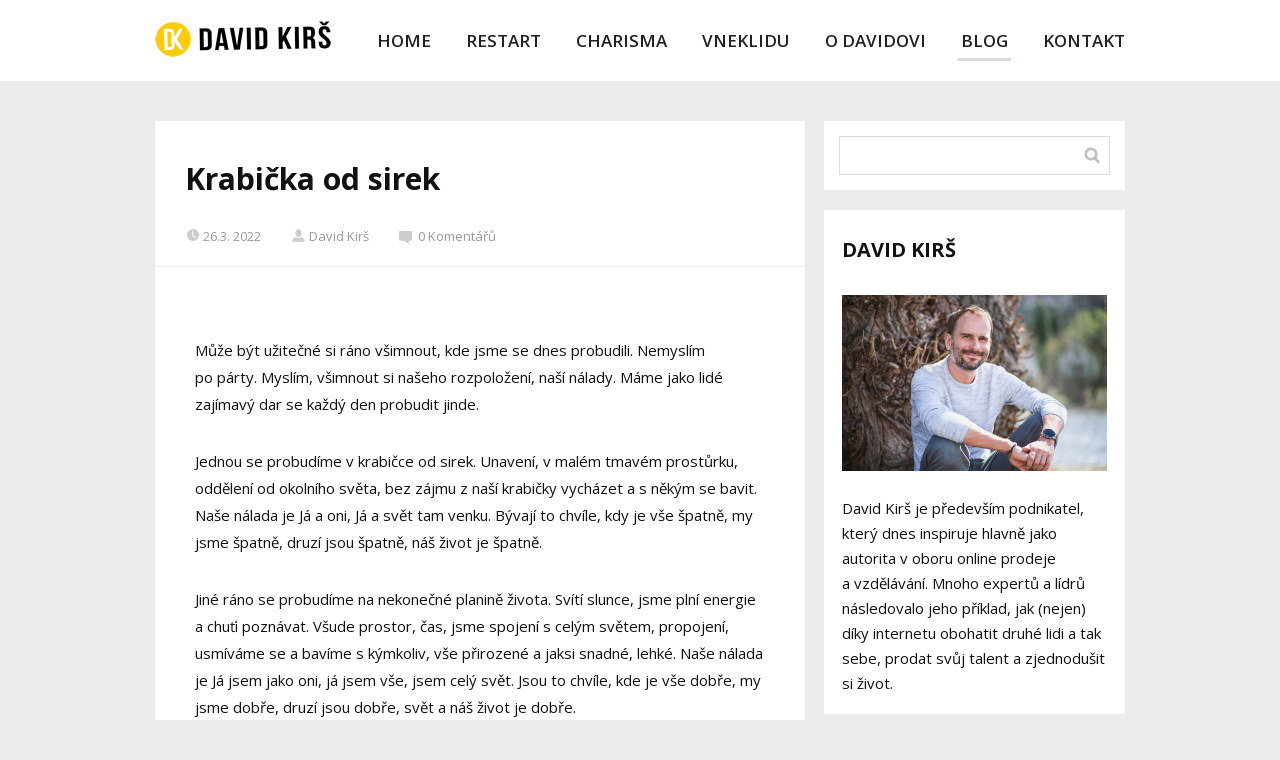

--- FILE ---
content_type: text/html; charset=UTF-8
request_url: https://davidkirs.cz/krabicka-od-sirek/
body_size: 19304
content:
<!DOCTYPE html>
<html lang="cs">
	<head>
		<meta charset="UTF-8"/>
		<meta http-equiv="X-UA-Compatible" content="IE=edge"/>
		<meta name="viewport" content="width=device-width, initial-scale=1">
		<title>Krabička od sirek | David Kirš</title>

		<meta name='robots' content='max-image-preview:large' />
<link rel="alternate" type="application/rss+xml" title="David Kirš &raquo; RSS komentářů pro Krabička od sirek" href="https://davidkirs.cz/krabicka-od-sirek/feed/" />
<style id='wp-emoji-styles-inline-css' type='text/css'>

	img.wp-smiley, img.emoji {
		display: inline !important;
		border: none !important;
		box-shadow: none !important;
		height: 1em !important;
		width: 1em !important;
		margin: 0 0.07em !important;
		vertical-align: -0.1em !important;
		background: none !important;
		padding: 0 !important;
	}
/*# sourceURL=wp-emoji-styles-inline-css */
</style>
<style id='wp-block-library-inline-css' type='text/css'>
:root{--wp-block-synced-color:#7a00df;--wp-block-synced-color--rgb:122,0,223;--wp-bound-block-color:var(--wp-block-synced-color);--wp-editor-canvas-background:#ddd;--wp-admin-theme-color:#007cba;--wp-admin-theme-color--rgb:0,124,186;--wp-admin-theme-color-darker-10:#006ba1;--wp-admin-theme-color-darker-10--rgb:0,107,160.5;--wp-admin-theme-color-darker-20:#005a87;--wp-admin-theme-color-darker-20--rgb:0,90,135;--wp-admin-border-width-focus:2px}@media (min-resolution:192dpi){:root{--wp-admin-border-width-focus:1.5px}}.wp-element-button{cursor:pointer}:root .has-very-light-gray-background-color{background-color:#eee}:root .has-very-dark-gray-background-color{background-color:#313131}:root .has-very-light-gray-color{color:#eee}:root .has-very-dark-gray-color{color:#313131}:root .has-vivid-green-cyan-to-vivid-cyan-blue-gradient-background{background:linear-gradient(135deg,#00d084,#0693e3)}:root .has-purple-crush-gradient-background{background:linear-gradient(135deg,#34e2e4,#4721fb 50%,#ab1dfe)}:root .has-hazy-dawn-gradient-background{background:linear-gradient(135deg,#faaca8,#dad0ec)}:root .has-subdued-olive-gradient-background{background:linear-gradient(135deg,#fafae1,#67a671)}:root .has-atomic-cream-gradient-background{background:linear-gradient(135deg,#fdd79a,#004a59)}:root .has-nightshade-gradient-background{background:linear-gradient(135deg,#330968,#31cdcf)}:root .has-midnight-gradient-background{background:linear-gradient(135deg,#020381,#2874fc)}:root{--wp--preset--font-size--normal:16px;--wp--preset--font-size--huge:42px}.has-regular-font-size{font-size:1em}.has-larger-font-size{font-size:2.625em}.has-normal-font-size{font-size:var(--wp--preset--font-size--normal)}.has-huge-font-size{font-size:var(--wp--preset--font-size--huge)}.has-text-align-center{text-align:center}.has-text-align-left{text-align:left}.has-text-align-right{text-align:right}.has-fit-text{white-space:nowrap!important}#end-resizable-editor-section{display:none}.aligncenter{clear:both}.items-justified-left{justify-content:flex-start}.items-justified-center{justify-content:center}.items-justified-right{justify-content:flex-end}.items-justified-space-between{justify-content:space-between}.screen-reader-text{border:0;clip-path:inset(50%);height:1px;margin:-1px;overflow:hidden;padding:0;position:absolute;width:1px;word-wrap:normal!important}.screen-reader-text:focus{background-color:#ddd;clip-path:none;color:#444;display:block;font-size:1em;height:auto;left:5px;line-height:normal;padding:15px 23px 14px;text-decoration:none;top:5px;width:auto;z-index:100000}html :where(.has-border-color){border-style:solid}html :where([style*=border-top-color]){border-top-style:solid}html :where([style*=border-right-color]){border-right-style:solid}html :where([style*=border-bottom-color]){border-bottom-style:solid}html :where([style*=border-left-color]){border-left-style:solid}html :where([style*=border-width]){border-style:solid}html :where([style*=border-top-width]){border-top-style:solid}html :where([style*=border-right-width]){border-right-style:solid}html :where([style*=border-bottom-width]){border-bottom-style:solid}html :where([style*=border-left-width]){border-left-style:solid}html :where(img[class*=wp-image-]){height:auto;max-width:100%}:where(figure){margin:0 0 1em}html :where(.is-position-sticky){--wp-admin--admin-bar--position-offset:var(--wp-admin--admin-bar--height,0px)}@media screen and (max-width:600px){html :where(.is-position-sticky){--wp-admin--admin-bar--position-offset:0px}}

/*# sourceURL=wp-block-library-inline-css */
</style><style id='wp-block-list-inline-css' type='text/css'>
ol,ul{box-sizing:border-box}:root :where(.wp-block-list.has-background){padding:1.25em 2.375em}
/*# sourceURL=https://davidkirs.cz/wp-includes/blocks/list/style.min.css */
</style>
<style id='wp-block-paragraph-inline-css' type='text/css'>
.is-small-text{font-size:.875em}.is-regular-text{font-size:1em}.is-large-text{font-size:2.25em}.is-larger-text{font-size:3em}.has-drop-cap:not(:focus):first-letter{float:left;font-size:8.4em;font-style:normal;font-weight:100;line-height:.68;margin:.05em .1em 0 0;text-transform:uppercase}body.rtl .has-drop-cap:not(:focus):first-letter{float:none;margin-left:.1em}p.has-drop-cap.has-background{overflow:hidden}:root :where(p.has-background){padding:1.25em 2.375em}:where(p.has-text-color:not(.has-link-color)) a{color:inherit}p.has-text-align-left[style*="writing-mode:vertical-lr"],p.has-text-align-right[style*="writing-mode:vertical-rl"]{rotate:180deg}
/*# sourceURL=https://davidkirs.cz/wp-includes/blocks/paragraph/style.min.css */
</style>
<style id='global-styles-inline-css' type='text/css'>
:root{--wp--preset--aspect-ratio--square: 1;--wp--preset--aspect-ratio--4-3: 4/3;--wp--preset--aspect-ratio--3-4: 3/4;--wp--preset--aspect-ratio--3-2: 3/2;--wp--preset--aspect-ratio--2-3: 2/3;--wp--preset--aspect-ratio--16-9: 16/9;--wp--preset--aspect-ratio--9-16: 9/16;--wp--preset--color--black: #000000;--wp--preset--color--cyan-bluish-gray: #abb8c3;--wp--preset--color--white: #ffffff;--wp--preset--color--pale-pink: #f78da7;--wp--preset--color--vivid-red: #cf2e2e;--wp--preset--color--luminous-vivid-orange: #ff6900;--wp--preset--color--luminous-vivid-amber: #fcb900;--wp--preset--color--light-green-cyan: #7bdcb5;--wp--preset--color--vivid-green-cyan: #00d084;--wp--preset--color--pale-cyan-blue: #8ed1fc;--wp--preset--color--vivid-cyan-blue: #0693e3;--wp--preset--color--vivid-purple: #9b51e0;--wp--preset--gradient--vivid-cyan-blue-to-vivid-purple: linear-gradient(135deg,rgb(6,147,227) 0%,rgb(155,81,224) 100%);--wp--preset--gradient--light-green-cyan-to-vivid-green-cyan: linear-gradient(135deg,rgb(122,220,180) 0%,rgb(0,208,130) 100%);--wp--preset--gradient--luminous-vivid-amber-to-luminous-vivid-orange: linear-gradient(135deg,rgb(252,185,0) 0%,rgb(255,105,0) 100%);--wp--preset--gradient--luminous-vivid-orange-to-vivid-red: linear-gradient(135deg,rgb(255,105,0) 0%,rgb(207,46,46) 100%);--wp--preset--gradient--very-light-gray-to-cyan-bluish-gray: linear-gradient(135deg,rgb(238,238,238) 0%,rgb(169,184,195) 100%);--wp--preset--gradient--cool-to-warm-spectrum: linear-gradient(135deg,rgb(74,234,220) 0%,rgb(151,120,209) 20%,rgb(207,42,186) 40%,rgb(238,44,130) 60%,rgb(251,105,98) 80%,rgb(254,248,76) 100%);--wp--preset--gradient--blush-light-purple: linear-gradient(135deg,rgb(255,206,236) 0%,rgb(152,150,240) 100%);--wp--preset--gradient--blush-bordeaux: linear-gradient(135deg,rgb(254,205,165) 0%,rgb(254,45,45) 50%,rgb(107,0,62) 100%);--wp--preset--gradient--luminous-dusk: linear-gradient(135deg,rgb(255,203,112) 0%,rgb(199,81,192) 50%,rgb(65,88,208) 100%);--wp--preset--gradient--pale-ocean: linear-gradient(135deg,rgb(255,245,203) 0%,rgb(182,227,212) 50%,rgb(51,167,181) 100%);--wp--preset--gradient--electric-grass: linear-gradient(135deg,rgb(202,248,128) 0%,rgb(113,206,126) 100%);--wp--preset--gradient--midnight: linear-gradient(135deg,rgb(2,3,129) 0%,rgb(40,116,252) 100%);--wp--preset--font-size--small: 13px;--wp--preset--font-size--medium: 20px;--wp--preset--font-size--large: 36px;--wp--preset--font-size--x-large: 42px;--wp--preset--spacing--20: 0.44rem;--wp--preset--spacing--30: 0.67rem;--wp--preset--spacing--40: 1rem;--wp--preset--spacing--50: 1.5rem;--wp--preset--spacing--60: 2.25rem;--wp--preset--spacing--70: 3.38rem;--wp--preset--spacing--80: 5.06rem;--wp--preset--shadow--natural: 6px 6px 9px rgba(0, 0, 0, 0.2);--wp--preset--shadow--deep: 12px 12px 50px rgba(0, 0, 0, 0.4);--wp--preset--shadow--sharp: 6px 6px 0px rgba(0, 0, 0, 0.2);--wp--preset--shadow--outlined: 6px 6px 0px -3px rgb(255, 255, 255), 6px 6px rgb(0, 0, 0);--wp--preset--shadow--crisp: 6px 6px 0px rgb(0, 0, 0);}:where(.is-layout-flex){gap: 0.5em;}:where(.is-layout-grid){gap: 0.5em;}body .is-layout-flex{display: flex;}.is-layout-flex{flex-wrap: wrap;align-items: center;}.is-layout-flex > :is(*, div){margin: 0;}body .is-layout-grid{display: grid;}.is-layout-grid > :is(*, div){margin: 0;}:where(.wp-block-columns.is-layout-flex){gap: 2em;}:where(.wp-block-columns.is-layout-grid){gap: 2em;}:where(.wp-block-post-template.is-layout-flex){gap: 1.25em;}:where(.wp-block-post-template.is-layout-grid){gap: 1.25em;}.has-black-color{color: var(--wp--preset--color--black) !important;}.has-cyan-bluish-gray-color{color: var(--wp--preset--color--cyan-bluish-gray) !important;}.has-white-color{color: var(--wp--preset--color--white) !important;}.has-pale-pink-color{color: var(--wp--preset--color--pale-pink) !important;}.has-vivid-red-color{color: var(--wp--preset--color--vivid-red) !important;}.has-luminous-vivid-orange-color{color: var(--wp--preset--color--luminous-vivid-orange) !important;}.has-luminous-vivid-amber-color{color: var(--wp--preset--color--luminous-vivid-amber) !important;}.has-light-green-cyan-color{color: var(--wp--preset--color--light-green-cyan) !important;}.has-vivid-green-cyan-color{color: var(--wp--preset--color--vivid-green-cyan) !important;}.has-pale-cyan-blue-color{color: var(--wp--preset--color--pale-cyan-blue) !important;}.has-vivid-cyan-blue-color{color: var(--wp--preset--color--vivid-cyan-blue) !important;}.has-vivid-purple-color{color: var(--wp--preset--color--vivid-purple) !important;}.has-black-background-color{background-color: var(--wp--preset--color--black) !important;}.has-cyan-bluish-gray-background-color{background-color: var(--wp--preset--color--cyan-bluish-gray) !important;}.has-white-background-color{background-color: var(--wp--preset--color--white) !important;}.has-pale-pink-background-color{background-color: var(--wp--preset--color--pale-pink) !important;}.has-vivid-red-background-color{background-color: var(--wp--preset--color--vivid-red) !important;}.has-luminous-vivid-orange-background-color{background-color: var(--wp--preset--color--luminous-vivid-orange) !important;}.has-luminous-vivid-amber-background-color{background-color: var(--wp--preset--color--luminous-vivid-amber) !important;}.has-light-green-cyan-background-color{background-color: var(--wp--preset--color--light-green-cyan) !important;}.has-vivid-green-cyan-background-color{background-color: var(--wp--preset--color--vivid-green-cyan) !important;}.has-pale-cyan-blue-background-color{background-color: var(--wp--preset--color--pale-cyan-blue) !important;}.has-vivid-cyan-blue-background-color{background-color: var(--wp--preset--color--vivid-cyan-blue) !important;}.has-vivid-purple-background-color{background-color: var(--wp--preset--color--vivid-purple) !important;}.has-black-border-color{border-color: var(--wp--preset--color--black) !important;}.has-cyan-bluish-gray-border-color{border-color: var(--wp--preset--color--cyan-bluish-gray) !important;}.has-white-border-color{border-color: var(--wp--preset--color--white) !important;}.has-pale-pink-border-color{border-color: var(--wp--preset--color--pale-pink) !important;}.has-vivid-red-border-color{border-color: var(--wp--preset--color--vivid-red) !important;}.has-luminous-vivid-orange-border-color{border-color: var(--wp--preset--color--luminous-vivid-orange) !important;}.has-luminous-vivid-amber-border-color{border-color: var(--wp--preset--color--luminous-vivid-amber) !important;}.has-light-green-cyan-border-color{border-color: var(--wp--preset--color--light-green-cyan) !important;}.has-vivid-green-cyan-border-color{border-color: var(--wp--preset--color--vivid-green-cyan) !important;}.has-pale-cyan-blue-border-color{border-color: var(--wp--preset--color--pale-cyan-blue) !important;}.has-vivid-cyan-blue-border-color{border-color: var(--wp--preset--color--vivid-cyan-blue) !important;}.has-vivid-purple-border-color{border-color: var(--wp--preset--color--vivid-purple) !important;}.has-vivid-cyan-blue-to-vivid-purple-gradient-background{background: var(--wp--preset--gradient--vivid-cyan-blue-to-vivid-purple) !important;}.has-light-green-cyan-to-vivid-green-cyan-gradient-background{background: var(--wp--preset--gradient--light-green-cyan-to-vivid-green-cyan) !important;}.has-luminous-vivid-amber-to-luminous-vivid-orange-gradient-background{background: var(--wp--preset--gradient--luminous-vivid-amber-to-luminous-vivid-orange) !important;}.has-luminous-vivid-orange-to-vivid-red-gradient-background{background: var(--wp--preset--gradient--luminous-vivid-orange-to-vivid-red) !important;}.has-very-light-gray-to-cyan-bluish-gray-gradient-background{background: var(--wp--preset--gradient--very-light-gray-to-cyan-bluish-gray) !important;}.has-cool-to-warm-spectrum-gradient-background{background: var(--wp--preset--gradient--cool-to-warm-spectrum) !important;}.has-blush-light-purple-gradient-background{background: var(--wp--preset--gradient--blush-light-purple) !important;}.has-blush-bordeaux-gradient-background{background: var(--wp--preset--gradient--blush-bordeaux) !important;}.has-luminous-dusk-gradient-background{background: var(--wp--preset--gradient--luminous-dusk) !important;}.has-pale-ocean-gradient-background{background: var(--wp--preset--gradient--pale-ocean) !important;}.has-electric-grass-gradient-background{background: var(--wp--preset--gradient--electric-grass) !important;}.has-midnight-gradient-background{background: var(--wp--preset--gradient--midnight) !important;}.has-small-font-size{font-size: var(--wp--preset--font-size--small) !important;}.has-medium-font-size{font-size: var(--wp--preset--font-size--medium) !important;}.has-large-font-size{font-size: var(--wp--preset--font-size--large) !important;}.has-x-large-font-size{font-size: var(--wp--preset--font-size--x-large) !important;}
/*# sourceURL=global-styles-inline-css */
</style>

<style id='classic-theme-styles-inline-css' type='text/css'>
/*! This file is auto-generated */
.wp-block-button__link{color:#fff;background-color:#32373c;border-radius:9999px;box-shadow:none;text-decoration:none;padding:calc(.667em + 2px) calc(1.333em + 2px);font-size:1.125em}.wp-block-file__button{background:#32373c;color:#fff;text-decoration:none}
/*# sourceURL=/wp-includes/css/classic-themes.min.css */
</style>
<link rel='stylesheet' id='funnels_content_css-css' href='https://davidkirs.cz/wp-content/themes/mioweb3/modules/funnels/css/content.css?ver=1768874423' type='text/css' media='all' />
<link rel='stylesheet' id='blog_content_css-css' href='https://davidkirs.cz/wp-content/themes/mioweb3/modules/blog/templates/blog1/style1.css?ver=1768874423' type='text/css' media='all' />
<link rel='stylesheet' id='ve-content-style-css' href='https://davidkirs.cz/wp-content/themes/mioweb3/style.css?ver=1768874423' type='text/css' media='all' />
<script type="text/javascript" src="https://davidkirs.cz/wp-includes/js/jquery/jquery.min.js?ver=3.7.1" id="jquery-core-js"></script>
<script type="text/javascript" src="https://davidkirs.cz/wp-includes/js/jquery/jquery-migrate.min.js?ver=3.4.1" id="jquery-migrate-js"></script>
<link rel='shortlink' href='https://davidkirs.cz/?p=16071' />
<link rel="icon" type="image/png" href="https://davidkirs.cz/wp-content/uploads/favicon-dk.png"><link rel="apple-touch-icon" href="https://davidkirs.cz/wp-content/uploads/favicon-dk.png"><meta name="description" content="Může být užitečné si ráno všimnout, kde jsme se dnes probudili. Nemyslím po&nbsp;párty. Myslím, všimnout si našeho rozpoložení, naší nálady. Máme jako lidé zajímavý dar se každý den probudit jinde. Jednou se probudíme v&nbsp;krabičce od sirek. Unavení, v&nbsp;malém tmavém prostůrku, oddělení od okolního světa, bez zájmu z&nbsp;naší krabičky vycházet a&nbsp;s někým se bavit. Naše nálada..." /><meta property="og:title" content="Krabička od sirek  "/><meta property="og:url" content="https://davidkirs.cz/krabicka-od-sirek/"/><meta property="og:site_name" content="David Kirš"/><meta property="og:locale" content="cs_CZ"/><meta name="google-site-verification" content="mr_06Og8ZFbREpDUmyhOO9U74fuvN0-syAY1rOqA_NQ"/><script type="text/javascript">
		var ajaxurl = "/wp-admin/admin-ajax.php";
		var locale = "cs_CZ";
		var template_directory_uri = "https://davidkirs.cz/wp-content/themes/mioweb3";
		</script><link id="mw_gf_Ubuntu" href="https://fonts.googleapis.com/css?family=Ubuntu:700&subset=latin,latin-ext&display=swap" rel="stylesheet" type="text/css"><link id="mw_gf_Open_Sans" href="https://fonts.googleapis.com/css?family=Open+Sans:700,600,400&subset=latin,latin-ext&display=swap" rel="stylesheet" type="text/css"><style>@font-face { font-family: "Zcool"; src: url("/wp-content/uploads/ZCOOLXiaoWei-Regular_CZ.ttf"); font-style: normal; font-weight: 100; }</style><style>#header{background: rgba(255, 255, 255, 1);border-bottom: 0px solid #eeeeee;}#site_title{font-size: 25px;font-family: 'Open Sans';color: #212121;font-weight: 700;}#site_title img{max-width:270px;}.mw_header .menu > li > a{font-size: 17px;font-family: 'Open Sans';font-weight: 600;}.header_nav_container nav .menu > li > a, .mw_header_icons a, .mw_close_header_search{color:#212121;}.menu_style_h3 .menu > li:after, .menu_style_h4 .menu > li:after{color:#212121;}#mobile_nav{color:#212121;}#mobile_nav svg{fill:#212121;}.mw_to_cart svg{fill:#212121;}.header_nav_container .sub-menu{background-color:#d5dbe0;}.menu_style_h6 .menu,.menu_style_h6 .mw_header_right_menu,.menu_style_h7 .header_nav_fullwidth_container,.menu_style_h6 #mobile_nav,.menu_style_h7 #mobile_nav{background-color:#121212;}.mw_to_cart:hover svg{fill:#d5dbe0;}.menu_style_h1 .menu > li.current-menu-item a, .menu_style_h1 .menu > li.current-page-ancestor > a, .menu_style_h3 .menu > li.current-menu-item a, .menu_style_h3 .menu > li.current-page-ancestor > a, .menu_style_h4 .menu > li.current-menu-item a, .menu_style_h4 .menu > li.current-page-ancestor > a, .menu_style_h8 .menu > li.current-menu-item a, .menu_style_h9 .menu > li.current-menu-item a, .mw_header_icons a:hover, .mw_header_search_container .mw_close_header_search:hover, .menu_style_h1 .menu > li:hover > a, .menu_style_h3 .menu > li:hover > a, .menu_style_h4 .menu > li:hover > a, .menu_style_h8 .menu > li:hover > a, .menu_style_h9 .menu > li:hover > a{color:#d5dbe0;}.menu_style_h2 li span{background-color:#d5dbe0;}#mobile_nav:hover{color:#d5dbe0;}#mobile_nav:hover svg{fill:#d5dbe0;}.menu_style_h5 .menu > li:hover > a, .menu_style_h5 .menu > li.current-menu-item > a, .menu_style_h5 .menu > li.current-page-ancestor > a, .menu_style_h5 .menu > li.current_page_parent > a, .menu_style_h5 .menu > li:hover > a:before{background-color:#d5dbe0;}.menu_style_h5 .sub-menu{background-color:#d5dbe0;}.menu_style_h6 .menu > li:hover > a, .menu_style_h6 .menu > li.current-menu-item > a, .menu_style_h6 .menu > li.current-page-ancestor > a, .menu_style_h6 .menu > li.current_page_parent > a, .menu_style_h7 .menu > li:hover > a, .menu_style_h7 .menu > li.current-menu-item > a, .menu_style_h7 .menu > li.current-page-ancestor > a, .menu_style_h7 .menu > li.current_page_parent > a{background-color:#d5dbe0;}.menu_style_h6 .sub-menu, .menu_style_h7 .sub-menu{background-color:#d5dbe0;}.mw_header_icons{font-size:20px;}#header_in{padding-top:20px;padding-bottom:20px;}body:not(.page_with_transparent_header) .row_height_full{min-height:calc(100vh - 81px);}.page_with_transparent_header .visual_content_main:not(.mw_transparent_header_padding) > .row:first-child .row_fix_width, .page_with_transparent_header .visual_content_main:not(.mw_transparent_header_padding) .mw_page_builder_content > .row:nth-child(2) .row_fix_width{padding-top:61px;}.page_with_transparent_header .visual_content_main:not(.mw_transparent_header_padding) > .row:first-child .miocarousel .row_fix_width, .page_with_transparent_header .visual_content_main:not(.mw_transparent_header_padding) .mw_page_builder_content > .row:nth-child(2) .miocarousel .row_fix_width{padding-top:91px;}.page_with_transparent_header #wrapper > .empty_content, .page_with_transparent_header .mw_transparent_header_padding{padding-top:81px;}#header .mw_search_form{}#cms_footer_4068row_0.row_text_custom{font-size: 12px;color: #7a7a7a;color:#7a7a7a;}#cms_footer_4068row_0{background: rgba(38, 38, 38, 1);}#cms_footer_4068row_0.row_padding_custom{padding-top:30px;padding-bottom:30px;}#cms_footer_4068row_0.row_text_custom a:not(.ve_content_button){color:#7a7a7a;}#cms_footer_4068element_0_0_0 > .element_content{--element-bottom-padding:0px;padding-top:0px;}#cms_footer_4068element_0_0_0 .in_element_content{}#cms_footer_4068element_0_0_0 .element_text_style_2{background:rgba(232,232,232,1);}#footer .footer_end{background: rgba(20, 20, 20, 1);font-size: 10px;color: #575757;}.ve_content_button_style_basic{color:#ffffff;background: rgba(235, 30, 71, 1);-moz-border-radius: 8px;-webkit-border-radius: 8px;-khtml-border-radius: 8px;border-radius: 8px;padding: calc(1.1em - 0px) 1.8em calc(1.1em - 0px) 1.8em;}.ve_content_button_style_basic .ve_button_subtext{}.ve_content_button_style_basic:hover{color:#ffffff;background: #bc1839;}.ve_content_button_style_inverse{color:#ffffff;-moz-border-radius: 8px;-webkit-border-radius: 8px;-khtml-border-radius: 8px;border-radius: 8px;border-color:#ffffff;padding: calc(1.1em - 2px) 1.8em calc(1.1em - 2px) 1.8em;}.ve_content_button_style_inverse .ve_button_subtext{}.ve_content_button_style_inverse:hover{color:#ffffff;background: rgba(235, 30, 71, 1);border-color:#eb1e47;}.ve_content_button_style_1{font-family: 'Zcool';font-weight: 100;color:#ffffff;background: linear-gradient(to bottom, rgba(22, 148, 142, 1) 0%, rgba(15, 105, 102, 1) 100%) no-repeat border-box;-moz-border-radius: 9999px;-webkit-border-radius: 9999px;-khtml-border-radius: 9999px;border-radius: 9999px;border-color:#d6a427;border-width:1px;padding: calc(1em - 1px) 1.2em calc(1em - 1px) 1.2em;}.ve_content_button_style_1 .ve_button_subtext{}.ve_content_button_style_1:hover{color:#ffffff;background: rgba(13, 207, 214, 1);border-color:#d6a427;}.ve_content_button_style_3{font-family: 'Zcool';font-weight: 100;color:#ffffff;background: linear-gradient(to bottom, rgba(224, 179, 67, 1) 0%, rgba(214, 164, 39, 1) 100%) no-repeat border-box;-moz-border-radius: 9999px;-webkit-border-radius: 9999px;-khtml-border-radius: 9999px;border-radius: 9999px;border-color:#d6a427;border-width:1px;padding: calc(1em - 1px) 1.2em calc(1em - 1px) 1.2em;}.ve_content_button_style_3 .ve_button_subtext{}.ve_content_button_style_4{font-family: 'Ubuntu';font-weight: 700;color:#ffffff;background: linear-gradient(to bottom, rgba(233, 158, 46, 1) 0%, rgba(242, 62, 9, 1) 100%) no-repeat border-box;-moz-border-radius: 8px;-webkit-border-radius: 8px;-khtml-border-radius: 8px;border-radius: 8px;padding: calc(0.9em - 0px) 1.8em calc(0.9em - 0px) 1.8em;}.ve_content_button_style_4 .ve_button_subtext{}:root{--shop-color:#158ebf;--shop-color-hover:#1380ac;}a.mws_product_title:hover,.mws_top_panel .mw_vertical_menu li a:hover,.mws_top_panel .mw_vertical_menu li a.mws_category_item_current,.mws_shipping_payment_detail,a.mws_shipping_payment_detail:hover,.mws_shop_order_content h2 span.point{color:#158ebf;}.eshop_color_background,.add_tocart_button,.remove_fromcart_button,.mws_shop_order_content .mw_checkbox:checked,.mws_shop_order_content .mw_radio_button:checked::after,.mws_cart_navigation:after{background-color:#158ebf;}a.eshop_color_background:hover, .add_tocart_button:hover, .mws_dropdown:hover .mws_dropdown_button, .mws_dropdown.mws_dropdown_opened .mws_dropdown_button{background-color:#1380ac;}.eshop_color_svg_hover:hover svg{fill:#158ebf;}.mws_product_variant_selector_type_lists .mws_product_variant_item.selected, .mws_product_variant_selector_type_images .mws_product_variant_item.selected, .mws_shop_order_content h2 span.point, .mws_shop_order_content .mw_checkbox:checked, .mws_shop_order_content .mw_radio_button:checked, .mws_form_quick .mw_checkbox:checked, .mws_form_quick .mw_radio_button:checked{border-color:#158ebf;}.mws_single_product_container .mw_tabs{--mw-tab-active-color:#158ebf;}.mws_cart_step_item_a span.arrow{border-left:8px solid #158ebf;}.mws_shop_content .mws_product_list h3{}.mws_shop_content .mws_product_list .mws_price_vatincluded{}#blog_top_panel{background: #ffcc00;}#blog_top_panel h1{font-size: 34px;color: #ffffff;}#blog_top_panel .blog_top_panel_text, #blog_top_panel .blog_top_panel_subtext, #blog_top_panel .blog_top_author_title small, #blog_top_panel .blog_top_author_desc{color: #ffffff;}#blog-sidebar .widgettitle{font-size: 20px;}.article h2 a{font-size: 35px;}.entry_content{}.article_body .excerpt{}.article .article_button_more{background-color:#209bce;}.article .article_button_more:hover{background-color:#1a7ca5;}body{background-color:#ebebeb;font-size: 15px;font-family: 'Open Sans';color: #111111;font-weight: 400;}.row_text_auto.light_color{color:#111111;}.row_text_default{color:#111111;}.row .light_color{color:#111111;}.row .text_default{color:#111111;}a{color:#158ebf;}.row_text_auto.light_color a:not(.ve_content_button){color:#158ebf;}.row_text_default a:not(.ve_content_button){color:#158ebf;}.row .ve_content_block.text_default a:not(.ve_content_button){color:#158ebf;}a:not(.ve_content_button):hover{color:#158ebf;}.row_text_auto.light_color a:not(.ve_content_button):hover{color:#158ebf;}.row_text_default a:not(.ve_content_button):hover{color:#158ebf;}.row .ve_content_block.text_default a:not(.ve_content_button):hover{color:#158ebf;}.row_text_auto.dark_color{color:#ffffff;}.row_text_invers{color:#ffffff;}.row .text_invers{color:#ffffff;}.row .dark_color:not(.text_default){color:#ffffff;}.blog_entry_content .dark_color:not(.text_default){color:#ffffff;}.row_text_auto.dark_color a:not(.ve_content_button){color:#ffffff;}.row .dark_color:not(.text_default) a:not(.ve_content_button){color:#ffffff;}.row_text_invers a:not(.ve_content_button){color:#ffffff;}.row .ve_content_block.text_invers a:not(.ve_content_button){color:#ffffff;}.row .light_color a:not(.ve_content_button){color:#158ebf;}.row .light_color a:not(.ve_content_button):hover{color:#158ebf;}.title_element_container,.mw_element_items_style_4 .mw_element_item:not(.dark_color) .title_element_container,.mw_element_items_style_7 .mw_element_item:not(.dark_color) .title_element_container,.in_features_element_4 .mw_feature:not(.dark_color) .title_element_container,.in_element_image_text_2 .el_it_text:not(.dark_color) .title_element_container,.in_element_image_text_3 .el_it_text:not(.dark_color) .title_element_container,.entry_content h1,.entry_content h2,.entry_content h3,.entry_content h4,.entry_content h5,.entry_content h6{font-family:Open Sans;font-weight:700;line-height:1.2;}.subtitle_element_container,.mw_element_items_style_4 .mw_element_item:not(.dark_color) .subtitle_element_container,.mw_element_items_style_7 .mw_element_item:not(.dark_color) .subtitle_element_container,.in_features_element_4 .mw_feature:not(.dark_color) .subtitle_element_container,.in_element_image_text_2 .el_it_text:not(.dark_color) .subtitle_element_container,.in_element_image_text_3 .el_it_text:not(.dark_color) .subtitle_element_container{font-family:Open Sans;font-weight:700;}.entry_content h1{font-size: 40px;}.entry_content h2{font-size: 30px;}.entry_content h3{font-size: 25px;}.entry_content h4{font-size: 20px;}.entry_content h5{font-size: 18px;}.entry_content h6{font-size: 16px;}.row_fix_width,.fix_width,.fixed_width_content .visual_content_main,.row_fixed,.fixed_width_page .visual_content_main,.fixed_width_page header,.fixed_width_page footer,.fixed_narrow_width_page #wrapper,#blog-container,.ve-header-type2 .header_nav_container{max-width:970px;}</style><meta name="facebook-domain-verification" content="50axjumu8qak9qs1izp3xj1kblfs1f" />

<!-- Meta Pixel Code -->
<script>
  !function(f,b,e,v,n,t,s)
  {if(f.fbq)return;n=f.fbq=function(){n.callMethod?
  n.callMethod.apply(n,arguments):n.queue.push(arguments)};
  if(!f._fbq)f._fbq=n;n.push=n;n.loaded=!0;n.version='2.0';
  n.queue=[];t=b.createElement(e);t.async=!0;
  t.src=v;s=b.getElementsByTagName(e)[0];
  s.parentNode.insertBefore(t,s)}(window, document,'script',
  'https://connect.facebook.net/en_US/fbevents.js');
  fbq('init', '687866445834971');
  fbq('track', 'PageView');
</script>
<noscript><img height="1" width="1" style="display:none"
  src="https://www.facebook.com/tr?id=687866445834971&ev=PageView&noscript=1"
/></noscript>
<!-- End Meta Pixel Code --><!-- SmartEmailing web tracking -->
<script type="text/javascript">
	window['SE20AccountGuid'] = 'ec5eaeef-a9bf-11e2-afe8-002590a1e88e';
	(function(a,b,c,d,e){
		e = a.createElement(b);d = a.getElementsByTagName(b)[0];
		e.async = 1;e.src = c;d.parentNode.insertBefore(e,d);
	})(document,'script', 'https://app.smartemailing.cz/js/webtracking.min.js?v=1');
</script>
<!-- End SmartEmailing web tracking --><meta name="facebook-domain-verification" content="9898dxgkv6sk444ugdbvdhf5qfxh3b" /><script>
  (function(i,s,o,g,r,a,m){i['GoogleAnalyticsObject']=r;i[r]=i[r]||function(){
  (i[r].q=i[r].q||[]).push(arguments)},i[r].l=1*new Date();a=s.createElement(o),
  m=s.getElementsByTagName(o)[0];a.async=1;a.src=g;m.parentNode.insertBefore(a,m)
  })(window,document,'script','//www.google-analytics.com/analytics.js','ga');

  ga('create', 'UA-7926803-12', 'auto');
  ga('send', 'pageview');

</script><style>.ve_fixed_header_scrolled #header {
-webkit-box-shadow: 0px 0px 3px 0px rgba(0,0,0,0.3);
-moz-box-shadow: 0px 0px 3px 0px rgba(0,0,0,0.3);
box-shadow: 0px 0px 3px 0px rgba(0,0,0,0.3);
}
.ve_fixed_header_scrolled #header_in {
padding: 12px 0;
}</style>	</head>
<body class="wp-singular post-template-default single single-post postid-16071 single-format-standard wp-theme-mioweb3 ve_list_style2 desktop_view blog-structure-sidebar-right blog-appearance-style1 blog-posts-list-style-1 blog-single-style-4">
<div id="wrapper">
<div id="fb-root"></div><script async defer crossorigin="anonymous" src="https://connect.facebook.net/cs_CZ/sdk.js#xfbml=1&version=v19.0&autoLogAppEvents=1"></script><header><div id="header" class="mw_header ve-header-type1 menu_style_h2 menu_active_color_light menu_submenu_bg_light header_menu_align_right"><div class="header_background_container background_container "><div class="background_overlay"></div></div><div id="header_in" class="fix_width">		<a href="https://davidkirs.cz" id="site_title" title="David Kirš">
		<img width="176" height="36" src="https://davidkirs.cz/wp-content/uploads/logo-davidkirs.png" class="" alt="David Kirš" sizes="(min-width: 270px) 270px, (min-width:767px) 100vw, (min-width:270px) 270px, 90vw" decoding="async" srcset="https://davidkirs.cz/wp-content/uploads/logo-davidkirs.png 176w, https://davidkirs.cz/wp-content/uploads/logo-davidkirs-171x35.png 171w" />		</a>
				<a href="#" id="mobile_nav">
			<div class="mobile_nav_inner">
				<span>MENU</span>
				<svg version="1.1" xmlns="http://www.w3.org/2000/svg"  width="24" height="24" viewBox="0 0 24 24"><path d="M21 11h-18c-0.6 0-1 0.4-1 1s0.4 1 1 1h18c0.6 0 1-0.4 1-1s-0.4-1-1-1z"/><path d="M3 7h18c0.6 0 1-0.4 1-1s-0.4-1-1-1h-18c-0.6 0-1 0.4-1 1s0.4 1 1 1z"/><path d="M21 17h-18c-0.6 0-1 0.4-1 1s0.4 1 1 1h18c0.6 0 1-0.4 1-1s-0.4-1-1-1z"/></svg>			</div>
		</a>
		<div class="header_nav_container"><nav><div id="mobile_nav_close"><svg version="1.1" xmlns="http://www.w3.org/2000/svg"  width="24" height="24" viewBox="0 0 24 24"><path d="M13.4 12l5.3-5.3c0.4-0.4 0.4-1 0-1.4s-1-0.4-1.4 0l-5.3 5.3-5.3-5.3c-0.4-0.4-1-0.4-1.4 0s-0.4 1 0 1.4l5.3 5.3-5.3 5.3c-0.4 0.4-0.4 1 0 1.4 0.2 0.2 0.4 0.3 0.7 0.3s0.5-0.1 0.7-0.3l5.3-5.3 5.3 5.3c0.2 0.2 0.5 0.3 0.7 0.3s0.5-0.1 0.7-0.3c0.4-0.4 0.4-1 0-1.4l-5.3-5.3z"/></svg></div><div class="mw_header_menu_container"><div class="mw_header_menu_wrap"><ul id="menu-hlavni-menu" class="menu"><li id="menu-item-25" class="menu-item menu-item-type-post_type menu-item-object-page menu-item-home menu-item-25"><a href="https://davidkirs.cz/">HOME</a><span></span></li>
<li id="menu-item-15841" class="menu-item menu-item-type-post_type menu-item-object-page menu-item-15841"><a href="https://davidkirs.cz/restart/">RESTART</a><span></span></li>
<li id="menu-item-16600" class="menu-item menu-item-type-post_type menu-item-object-page menu-item-16600"><a href="https://davidkirs.cz/charisma/objednavka/">CHARISMA</a><span></span></li>
<li id="menu-item-15972" class="menu-item menu-item-type-custom menu-item-object-custom menu-item-15972"><a target="_blank" href="https://vneklidu.cz">VNEKLIDU</a><span></span></li>
<li id="menu-item-26" class="menu-item menu-item-type-post_type menu-item-object-page menu-item-26"><a href="https://davidkirs.cz/o-davidovi/">O DAVIDOVI</a><span></span></li>
<li id="menu-item-3819" class="menu-item menu-item-type-post_type menu-item-object-page current_page_parent menu-item-3819"><a href="https://davidkirs.cz/blog/">BLOG</a><span></span></li>
<li id="menu-item-67" class="menu-item menu-item-type-post_type menu-item-object-page menu-item-67"><a href="https://davidkirs.cz/kontakt/">KONTAKT</a><span></span></li>
</ul></div></div></nav></div></div></div></header>
<div id="blog-container">
	<div class="mw_transparent_header_padding">	<div id="blog-content">
		<div class="single_blog_title_incontent"><h1 class="title_element_container">Krabička od sirek</h1><div class="article_meta"><span class="date"><svg version="1.1" xmlns="http://www.w3.org/2000/svg"  width="512" height="512" viewBox="0 0 512 512"><path d="M363.75,148.75c-59.23-59.22-155.27-59.22-214.5,0c-59.22,59.23-59.22,155.27,0,214.5   c59.23,59.22,155.27,59.22,214.5,0C422.97,304.02,422.97,207.98,363.75,148.75z M318.21,330.31   C305.96,323.24,239.59,285,239.59,285H239c0,0,0-110.71,0-126s24-15.84,24,0s0,111.63,0,111.63s52.31,29.69,67.21,38.811   C345.111,318.56,330.46,337.39,318.21,330.31z"/></svg>26.3. 2022</span><a class="user" href="https://davidkirs.cz/author/david/"><svg version="1.1" xmlns="http://www.w3.org/2000/svg"  width="24" height="24" viewBox="0 0 24 24"><g><g><ellipse cx="12" cy="8" rx="5" ry="6"/><path d="M21.8,19.1c-0.9-1.8-2.6-3.3-4.8-4.2c-0.6-0.2-1.3-0.2-1.8,0.1c-1,0.6-2,0.9-3.2,0.9s-2.2-0.3-3.2-0.9    C8.3,14.8,7.6,14.7,7,15c-2.2,0.9-3.9,2.4-4.8,4.2C1.5,20.5,2.6,22,4.1,22h15.8C21.4,22,22.5,20.5,21.8,19.1z"/></g></g></svg>David Kirš</a><a class="comments" href="https://davidkirs.cz/krabicka-od-sirek/#respond"><svg version="1.1" xmlns="http://www.w3.org/2000/svg"  width="24" height="24" viewBox="0 0 24 24"><path clip-rule="evenodd" d="M10.718,18.561l6.78,5.311C17.609,23.957,17.677,24,17.743,24  c0.188,0,0.244-0.127,0.244-0.338v-5.023c0-0.355,0.233-0.637,0.548-0.637L21,18c2.219,0,3-1.094,3-2s0-13,0-14s-0.748-2-3.014-2  H2.989C0.802,0,0,0.969,0,2s0,13.031,0,14s0.828,2,3,2h6C9,18,10.255,18.035,10.718,18.561z" fill-rule="evenodd"/></svg>0 Komentářů</a><div class="cms_clear"></div></div></div>		<div class="blog-box blog-singlebox article-detail">
								<div class="in_share_element in_share_element_1 blog_share_buttons blog_share_buttons_top">
												<div class="fb-like" data-href="https://davidkirs.cz/krabicka-od-sirek/" data-layout="button_count"
								 data-action="like" data-show-faces="false" data-share="true"></div>

											</div>
									<div
					class="entry_content blog_entry_content element_text_li2">
				
<p>Může být užitečné si ráno všimnout, kde jsme se dnes probudili. Nemyslím po&nbsp;párty. Myslím, všimnout si našeho rozpoložení, naší nálady. Máme jako lidé zajímavý dar se každý den probudit jinde.</p>



<p>Jednou se probudíme v&nbsp;krabičce od sirek. Unavení, v&nbsp;malém tmavém prostůrku, oddělení od okolního světa, bez zájmu z&nbsp;naší krabičky vycházet a&nbsp;s někým se bavit. Naše nálada je Já a&nbsp;oni, Já a&nbsp;svět tam venku. Bývají to chvíle, kdy je vše špatně, my jsme špatně, druzí jsou špatně, náš život je špatně. </p>



<p>Jiné ráno se probudíme na&nbsp;nekonečné planině života. Svítí slunce, jsme plní energie a&nbsp;chuťi poznávat. Všude prostor, čas, jsme spojení s&nbsp;celým světem, propojení, usmíváme se a&nbsp;bavíme s&nbsp;kýmkoliv, vše přirozené a&nbsp;jaksi snadné, lehké. Naše nálada je Já jsem jako oni, já jsem vše, jsem celý svět. Jsou to chvíle, kde je vše dobře, my jsme dobře, druzí jsou dobře, svět a&nbsp;náš život je dobře.</p>



<p>Vskutku zajímavé. Máte to občas? V&nbsp;nějaké podobě? Méně či více extrémní? Proč to ale je?</p>



<p>Dávám návrh. Co když nás tím evoluce života učí něco velmi důležitého. A&nbsp;to, jak si svůj život tvoříme. Co když si nemusíme hned myslet, že je něco špatně a&nbsp;není třeba s&nbsp;tím něco dělat.</p>



<p>Co když život chce, abychom si všimli něčeho velmi zajímavého. Sice se všichni chováme tak, že svět tam je pro&nbsp;všechny stejný, jenže nic není dále od pravdy. Svět tam, je pro&nbsp;každého úplně jiný.</p>



<p>Jednou krabička od sirek, jindy nekonečná pláň. Takže ani pro&nbsp;jednoho člověka není svět pořád stejný. Pořád se vše proměňuje podle toho, jak se proměňuje naše myšlení, proměňuje se naše vidění světa.<br>A co když přesně to, si život a&nbsp;bůh teď pro&nbsp;nás přeje. Abychom si všimli. </p>



<ol class="wp-block-list"><li>Abychom porozuměli tomu, že my máme 100% zodpovědnost za&nbsp;to, jak svět vidíme a&nbsp;jak ho prožíváme. Včetně toho, jak prožíváme a&nbsp;smýšlíme o&nbsp;sobě a&nbsp;o druhých. To vše je 100% v&nbsp;našich rukách. Význam světa a&nbsp;života není tam, význam světa je v&nbsp;nás a&nbsp;tvoří ho naše mysl, paměť, minulost. Vidíme svět minulosti.&nbsp;</li><li>Ale to, že si tvoříme význam a&nbsp;smysl světa ještě neznámená, že tvoříme svět samotný. Přiznejme si, že jako lidé tvoříme zlomek našich životů, i&nbsp;když si myslíme opak. Tělo žije, příroda žije, planeta se točí, náš osud se děje, co z&nbsp;toho máme skutečně pod kontrolou? V&nbsp;podstatě nic. I&nbsp;když si pořád chceme myslet, že vše.</li></ol>



<p>Závěr?Co když nám naše nálady jen krásně připomínají, jakou moc v&nbsp;našem životě máme? Moc přemalovat si svět podle toho, jak o&nbsp;něm smýšlíme. Jeden den vidět krásu, druhý den peklo. Jeden člověk vidí zázrak, druhý vidí peklo. </p>



<p>Náš svět je 100% tvořený uvnitř. Někdy se dokonce sami sobě divíme, co že si to tvoříme. Je to dar od boha, myslet si o&nbsp;životě, co chceme a&nbsp;to pak žít a&nbsp;prožívat. Tvořit si svůj svět.<br>A druhý závěr je přestat si myslet, že svět bez nás přestane fungovat a&nbsp;nebo, že my musíme dělat vůbec něco proto, aby fungoval. Jak naivní. Jak jste jako člověk aktivně přispěli k&nbsp;vývoji vesmíru a&nbsp;k tomu, že začíná jaro? </p>



<p>Nijak. Děje se to. Díky bohu.</p>



<p>A možná je čas si všimnout, že se děje 100% věcí díky inteligenci života samého a&nbsp;je konečně čas si to začít užívat a&nbsp;k tomu máme 100% moc a&nbsp;možnosti. Ne s&nbsp;inteligencí života pořád bojovat a&nbsp;myslet si, že to víme lépe, než ona. Relax. Nevíme nic.</p>



<p>A to co víme, bych zas nebral tak vážně.</p>



<p>Užívejte víkend. David</p>
				</div>

									<div class="in_share_element in_share_element_1 blog_share_buttons">
												<div class="fb-like" data-href="https://davidkirs.cz/krabicka-od-sirek/" data-layout="button_count"
								 data-action="like" data-show-faces="false" data-share="true"></div>

											</div>
										<div class="author-box">
						<div class="author_photo"><img alt='' src='https://secure.gravatar.com/avatar/bc1d4e79d95beac5ed804d53ee1c6b260d14e2b4622d979a4552ad5b5cf1fdd5?s=60&#038;d=mm&#038;r=g' srcset='https://secure.gravatar.com/avatar/bc1d4e79d95beac5ed804d53ee1c6b260d14e2b4622d979a4552ad5b5cf1fdd5?s=120&#038;d=mm&#038;r=g 2x' class='avatar avatar-60 photo' height='60' width='60' loading='lazy' decoding='async'/></div>
						<div class="author_box_content">
							<a class="author_name" href="https://davidkirs.cz/author/david/">David Kirš</a>
							<div class="author_box_description">David Kirš, autor a investor. Expert na online vzdělávání a email marketing. Vizionář, inspirátor a životní idealista. Jeho online kurzy prošlo přes 5.500 studentů a 1.700 účastníků se potkalo s Davidem živě na seminářích a akcích. Je autorem programů EmailAcademy, Prodej svůj talent a SuperHero Academy. Majitel SmartSelling a.s. a spolu-zakladatel Nadačního fondu Šťastné Česko.</div>
							<div class="author_box_links"><a class="author_web" target="_blank" href="http://www.davidkirs.cz" title="Webová stránka"><svg version="1.1" xmlns="http://www.w3.org/2000/svg"  width="24" height="24" viewBox="0 0 24 24"><path d="M12 1c-6.1 0-11 4.9-11 11s4.9 11 11 11 11-4.9 11-11-4.9-11-11-11zM20.9 11h-4c-0.2-2.8-1.1-5.4-2.7-7.7 3.6 0.9 6.3 4 6.7 7.7zM9.1 13h5.9c-0.3 2.7-1.3 5.3-2.9 7.4-1.8-2.1-2.8-4.7-3-7.4zM9.1 11c0.3-2.7 1.3-5.3 2.9-7.4 1.7 2.2 2.7 4.8 2.9 7.4h-5.8zM9.7 3.3c-1.5 2.3-2.4 4.9-2.6 7.7h-4c0.4-3.7 3.1-6.8 6.6-7.7zM3.1 13h4c0.2 2.8 1.1 5.4 2.7 7.7-3.6-0.9-6.3-4-6.7-7.7zM14.3 20.7c1.5-2.3 2.4-4.9 2.7-7.7h4c-0.5 3.7-3.2 6.8-6.7 7.7z"/></svg></a><a class="author_facebook" target="_blank" href="https://www.facebook.com/davidkirs" title="Facebook"><svg version="1.1" xmlns="http://www.w3.org/2000/svg"  width="56.693" height="56.693" viewBox="0 0 56.693 56.693"><path d="M40.43,21.739h-7.645v-5.014c0-1.883,1.248-2.322,2.127-2.322c0.877,0,5.395,0,5.395,0V6.125l-7.43-0.029  c-8.248,0-10.125,6.174-10.125,10.125v5.518h-4.77v8.53h4.77c0,10.947,0,24.137,0,24.137h10.033c0,0,0-13.32,0-24.137h6.77  L40.43,21.739z"/></svg></a><a class="author_linkedin" target="_blank" href="https://cz.linkedin.com/in/davidkirs" title="LinkedIn"><svg version="1.1" xmlns="http://www.w3.org/2000/svg"  width="128" height="128" viewBox="0 0 128 128"><path d="M16.452,47.708h20.914v62.915H16.452V47.708z"/><path d="M27.048,17.377c-7.155,0-11.838,4.695-11.838,10.868c0,6.041,4.545,10.877,11.562,10.877h0.141    c7.293,0,11.832-4.836,11.832-10.877C38.607,22.072,34.206,17.377,27.048,17.377z"/><path d="M88.706,46.229c-11.11,0-16.075,6.116-18.853,10.396v0.204h-0.136c0.039-0.064,0.097-0.138,0.136-0.204v-8.917H48.937    c0.279,5.904,0,62.915,0,62.915h20.917V75.486c0-1.885,0.142-3.754,0.693-5.101c1.516-3.761,4.954-7.65,10.734-7.65    c7.568,0,10.597,5.772,10.597,14.227v33.661h20.914V74.545C112.791,55.22,102.473,46.229,88.706,46.229z"/></svg></a><a class="author_youtube" target="_blank" href="https://www.youtube.com/user/kirsdavid" title="YouTube"><svg version="1.1" xmlns="http://www.w3.org/2000/svg"  width="51" height="51" viewBox="0 0 51 51"><path d="m41.071769,24.49716l-31.129,0c-4.948,0 -8.959,4.015 -8.959,8.962l0,7.201c0,4.947 4.011,8.961 8.959,8.961l31.129,0c4.947,0 8.959,-4.014 8.959,-8.961l0,-7.201c0,-4.947 -4.012,-8.962 -8.959,-8.962zm-24.589,5.606l-2.894,0l0,14.38l-2.796,0l0,-14.38l-2.892,0l0,-2.446l8.582,0l0,2.446zm8.175,14.38l-2.48,0l0,-1.36c-0.461,0.503 -0.936,0.887 -1.432,1.146c-0.496,0.27 -0.975,0.396 -1.441,0.396c-0.576,0 -1.004,-0.183 -1.297,-0.555c-0.288,-0.371 -0.435,-0.921 -0.435,-1.664l0,-10.377l2.48,0l0,9.523c0,0.294 0.055,0.505 0.154,0.636c0.107,0.135 0.277,0.197 0.51,0.197c0.18,0 0.412,-0.086 0.691,-0.26c0.281,-0.176 0.537,-0.396 0.77,-0.668l0,-9.429l2.48,0l0,12.415zm9.004,-2.563c0,0.877 -0.195,1.551 -0.584,2.021c-0.387,0.47 -0.953,0.701 -1.686,0.701c-0.488,0 -0.922,-0.088 -1.299,-0.27c-0.379,-0.18 -0.736,-0.457 -1.061,-0.841l0,0.951l-2.51,0l0,-16.825l2.51,0l0,5.419c0.336,-0.375 0.691,-0.666 1.062,-0.861c0.379,-0.199 0.76,-0.295 1.146,-0.295c0.785,0 1.383,0.262 1.797,0.791c0.416,0.529 0.623,1.304 0.623,2.32l0,6.889l0.002,0zm8.603,-3.345l-4.746,0l0,2.339c0,0.652 0.08,1.106 0.242,1.359c0.166,0.254 0.445,0.378 0.842,0.378c0.412,0 0.697,-0.107 0.863,-0.321c0.16,-0.216 0.246,-0.686 0.246,-1.416l0,-0.565l2.553,0l0,0.637c0,1.272 -0.309,2.231 -0.936,2.878c-0.617,0.641 -1.547,0.959 -2.783,0.959c-1.113,0 -1.99,-0.339 -2.627,-1.021c-0.635,-0.678 -0.959,-1.619 -0.959,-2.815l0,-5.576c0,-1.073 0.354,-1.956 1.057,-2.633c0.701,-0.677 1.604,-1.015 2.715,-1.015c1.137,0 2.01,0.313 2.619,0.941c0.609,0.629 0.914,1.529 0.914,2.706l0,3.165z"/><path d="m38.626769,33.93316c-0.396,0 -0.678,0.111 -0.85,0.343c-0.176,0.218 -0.258,0.591 -0.258,1.112l0,1.255l2.193,0l0,-1.255c0,-0.521 -0.088,-0.895 -0.262,-1.112c-0.167,-0.231 -0.446,-0.343 -0.823,-0.343z"/><path d="m30.069769,33.89116c-0.176,0 -0.354,0.039 -0.525,0.12c-0.174,0.079 -0.344,0.21 -0.512,0.38l0,7.733c0.199,0.2 0.396,0.354 0.588,0.442c0.191,0.085 0.389,0.133 0.6,0.133c0.305,0 0.527,-0.088 0.67,-0.266c0.141,-0.176 0.213,-0.457 0.213,-0.854l0,-6.411c0,-0.422 -0.084,-0.738 -0.26,-0.955c-0.182,-0.214 -0.44,-0.322 -0.774,-0.322z"/><polygon points="14.018769964575768,20.18515968322754 17.162770971655846,20.18515968322754 17.162770971655846,12.495160102844238 20.82377026975155,1.6471606492996216 17.627769216895103,1.6471606492996216 15.681769117712975,9.057159423828125 15.483769163489342,9.057159423828125 13.440770849585533,1.6471606492996216 10.273770079016685,1.6471606492996216 14.018769964575768,12.84115982055664 "/><path d="m25.083769,20.53016c1.27,0 2.266,-0.333 2.992,-0.999c0.721,-0.669 1.082,-1.582 1.082,-2.752l0,-7.064c0,-1.041 -0.369,-1.898 -1.104,-2.559c-0.74,-0.659 -1.688,-0.991 -2.844,-0.991c-1.27,0 -2.281,0.314 -3.033,0.941c-0.75,0.627 -1.127,1.468 -1.127,2.531l0,7.088c0,1.163 0.367,2.083 1.1,2.773c0.733,0.687 1.713,1.032 2.934,1.032zm-1.158,-10.997c0,-0.297 0.107,-0.537 0.316,-0.725c0.217,-0.184 0.492,-0.273 0.834,-0.273c0.369,0 0.668,0.089 0.896,0.273c0.227,0.188 0.34,0.428 0.34,0.725l0,7.451c0,0.365 -0.111,0.655 -0.336,0.864c-0.223,0.21 -0.523,0.313 -0.9,0.313c-0.369,0 -0.654,-0.1 -0.854,-0.31c-0.197,-0.205 -0.297,-0.493 -0.297,-0.868l0,-7.45l0.001,0z"/><path d="m33.374769,20.38516c0.525,0 1.064,-0.15 1.619,-0.438c0.561,-0.292 1.098,-0.719 1.609,-1.276l0,1.515l2.793,0l0,-13.675l-2.793,0l0,10.38c-0.26,0.297 -0.549,0.541 -0.859,0.735c-0.316,0.192 -0.576,0.288 -0.781,0.288c-0.262,0 -0.455,-0.072 -0.568,-0.221c-0.115,-0.143 -0.18,-0.377 -0.18,-0.698l0,-10.484l-2.789,0l0,11.429c0,0.815 0.164,1.424 0.488,1.828c0.33,0.41 0.812,0.617 1.461,0.617z"/></svg></a></div>						</div>
						<div class="cms_clear"></div>
					</div>
					<div class="visual_content  "><div id="weditor_4677row_0" class="row row_basic row_weditor_4677 ve_valign_top row_height_ row_padding_custom row_text_custom dark_color" ><div class="row_background_container background_container  background_cover"><div class="background_overlay"></div></div><div class="row_fix_width"><div class="col col-one col-first col-last"><div  id="weditor_4677element_0_0_0"  class="element_container title_element_container "><div  class="element_content "><div class="ve_title ve_title_style_1"><p style="text-align: center;">JEĎTE SE MNOU NA&nbsp;VLNĚ</p>
</div><div class="cms_clear"></div></div></div><div  id="weditor_4677element_0_0_1"  class="element_container text_element_container "><div  class="element_content "><div class="in_element_content entry_content ve_content_text ve_text ve_text_style_1 element_text_size_medium element_text_style_1 element_text_li" ><p class=\"widgettitle\" style=\"text-align: center;\">Každý týden posílám emailem aktuální zprávy z&nbsp;\"jiného\" světa. Buďte u&nbsp;toho. Inspirujte se a&nbsp;odvažte se i&nbsp;vy na&nbsp;internetu a&nbsp;v životě čarovat a&nbsp;kouzlit :)</p>
</div></div></div><div  id="weditor_4677element_0_0_2"  class="element_container seform_element_container "><div  class="element_content "><div class="in_element_content ve_form_element_labels_1">
        <div class="ve_pupup_button_container ve_center"><a class="open_element_lightbox ve_content_button_type_5 ve_content_button_style_custom_button ve_cb_hover_scale ve_content_button_size_custom ve_content_button ve_content_button_center"  data-popup="#weditor_4677element_0_0_2_popup"><div><span class="ve_but_text">CHCI INSPIRACI</span></div></a></div><div style="display: none;"><div id="weditor_4677element_0_0_2_popup" class="popup_form_container"><p  class="popup_form_title title_element_container">Zadejte svůj e-mail a získejte další inspiraci:</p><form id="weditor_4677element_0_0_2_form" action="" data-action="https://app.smartemailing.cz/public/web-forms/subscribe/133-nhib0apx45uf2o2gt9v8qvh4t156tm6lk87h59rhl8mowc0osl0zmzvo7gkw197vh81oabflxmhjr4jr8glhc82pdm5074pihodd?posted=1" method="post" class="ve_check_form ve_content_form ve_form_input_style_3 ve_form_style_1 ve_form_corners_rounded ve_content_form_antispam" ><div class="ve_form_row ve_form_row_df_name"><input class="ve_form_text ve_form_field light_color"  type="text" name="df_name" value="" placeholder="Jméno" /></div><div class="ve_form_row ve_form_row_df_emailaddress"><input class="ve_form_text ve_form_field light_color ve_form_required ve_form_email" data-errorm="Emailová adresa je povinné pole" type="text" name="df_emailaddress" value="" placeholder="Emailová adresa*" /></div><input type="hidden" name="do" value="webFormRenderer-webForm-submit" /><input type="hidden" name="referrer" value="http://davidkirs.cz/krabicka-od-sirek/" /><input type="hidden" name="sessionid" value="" /><div class="ve_form_purposes_container"><div class="ve_form_purpose_row"><span>Stisknutím tlačítka "souhlasím...", souhlasíte s tím, že vám budu posílat jen emaily se <b>zajímavým obsahem z oblasti online marketingu a podnikání s přesahem do osobního rozvoje.</b>
<br/><br/>
Na emaily se můžete těšit zpravidla 1x týdně a pokud narazím na zajímavou tvorbu někoho dalšího, rád dám i o jeho práci vědět. Pokud už nebudete chtít email newslettery dále dostávat,  tak se kdykoli můžete odhlásit a tento <b>souhlas odvolat prostřednictvím odhlašovacího odkazu</b> v každé zprávě. Vaše údaje budu spravovat pod firmou David Kirš s.r.o. a řídit se <a href="https://davidkirs.cz/ochrana-osobnich-udaju/" target="_blank">těmito zásadami zpracování a ochrany osobních údajů.</a></span></div></div><div class="ve_form_button_row"><button class="ve_form_button ve_content_button_type_5 ve_content_button_style_custom_button ve_cb_hover_scale ve_content_button_size_custom ve_content_button ve_content_button_center"  type="submit"><div><span class="ve_but_text">SOUHLASÍM A ODESÍLAT NOVINKY</span></div></button></div><div class="field-shift" aria-label="Please leave the following three fields empty" style="left: -9999px; position: fixed;">
                <label for="b_name">Name: </label>
                <input tabindex="-1" value="" placeholder="Freddie" id="b_name" type="text" name="b_name" autocomplete="Zl6aKiKa9Ovg">
                <label for="b_email">Email: </label>
                <input type="email" tabindex="-1" value="" placeholder="youremail@gmail.com" id="b_email" name="b_email" autocomplete="PMGmajxWW1o8">
                <label for="b_comment">Comment: </label>
                <textarea tabindex="-1" placeholder="Please comment" id="b_comment" name="b_comment" autocomplete="jH0101lq8MeY"></textarea>
            </div></form></div></div></div></div></div></div></div></div></div>
			<div id="blog_comments_container"><div class="commenttitle title_element_container">Komentáře</div><div class="element_comment_1 blog_comments"><div id="comments" class="comments">

	
		<div id="respond" class="comment-respond">
		<h3 id="reply-title" class="comment-reply-title">Přidat komentář <small><a rel="nofollow" id="cancel-comment-reply-link" href="/krabicka-od-sirek/#respond" style="display:none;">Zrušit odpověď</a></small></h3><form action="https://davidkirs.cz/wp-comments-post.php" method="post" id="commentform" class="comment-form"><p class="comment-notes"><span id="email-notes">Vaše e-mailová adresa nebude zveřejněna.</span> <span class="required-field-message">Vyžadované informace jsou označeny <span class="required">*</span></span></p><p class="comment-form-comment"><label for="comment">Komentář <span class="required">*</span></label> <textarea autocomplete="new-password"  id="h191721112"  name="h191721112"   cols="45" rows="8" maxlength="65525" required="required"></textarea><textarea id="comment" aria-label="hp-comment" aria-hidden="true" name="comment" autocomplete="new-password" style="padding:0 !important;clip:rect(1px, 1px, 1px, 1px) !important;position:absolute !important;white-space:nowrap !important;height:1px !important;width:1px !important;overflow:hidden !important;" tabindex="-1"></textarea><script data-noptimize>document.getElementById("comment").setAttribute( "id", "a216db492b437555c93b5569a16abd3c" );document.getElementById("h191721112").setAttribute( "id", "comment" );</script></p><p class="comment-form-author"><label for="author">Jméno <span class="required">*</span></label> <input id="author" name="author" type="text" value="" size="30" maxlength="245" autocomplete="name" required="required" /></p>
<p class="comment-form-email"><label for="email">E-mail <span class="required">*</span></label> <input id="email" name="email" type="text" value="" size="30" maxlength="100" aria-describedby="email-notes" autocomplete="email" required="required" /></p>
<p class="comment-form-url"><label for="url">Webová stránka</label> <input id="url" name="url" type="text" value="" size="30" maxlength="200" autocomplete="url" /></p>
<div class="mw_field_consent mw_field_gdpr_accept "><input type="hidden" value="Vaše osobní údaje budou použity pouze pro účely zpracování tohoto komentáře." name="mw_gdpr_consent" class="" required="required" /><span>Vaše osobní údaje budou použity pouze pro účely zpracování tohoto komentáře.</span> <a href="https://davidkirs.cz/ochrana-osobnich-udaju/" target="_blank">Zásady zpracování osobních údajů</a></div><p class="form-submit"><input name="submit" type="submit" id="submit" class="ve_content_button ve_content_button_style_x" value="Vložit komentář" /> <input type='hidden' name='comment_post_ID' value='16071' id='comment_post_ID' />
<input type='hidden' name='comment_parent' id='comment_parent' value='0' />
</p></form>	</div><!-- #respond -->
	
</div>
</div></div>
		</div>
	</div>

		<div id="blog-sidebar">
				<ul>
		<li id="search-2" class="widget widget_search"><form role="search" method="get" id="searchform" class="searchform" action="https://davidkirs.cz/">
				<div>
					<label class="screen-reader-text" for="s">Vyhledávání</label>
					<input type="text" value="" name="s" id="s" />
					<input type="submit" id="searchsubmit" value="Hledat" />
				</div>
			</form></li>
<li id="text-2" class="widget widget_text"><div class="title_element_container widgettitle">DAVID KIRŠ</div>			<div class="textwidget"><center><img src="https://davidkirs.cz/wp-content/uploads/DS00126um.jpg" alt="David Kirš" width="265" height="189" /></center><br />
David Kirš je především podnikatel, který dnes inspiruje hlavně jako autorita v&nbsp;oboru online prodeje a&nbsp;vzdělávání. Mnoho expertů a&nbsp;lídrů následovalo jeho příklad, jak (nejen) díky internetu obohatit druhé lidi a&nbsp;tak sebe, prodat svůj talent a&nbsp;zjednodušit si život.</div>
		</li>
			</ul>
		</div>

	<div class="cms_clear"></div>
	</div></div>
<footer>
	<div id="footer"><div class="visual_content  "><div id="cms_footer_4068row_0" class="row row_basic row_cms_footer_4068 row_basic ve_valign_top row_height_ row_padding_custom row_text_custom dark_color" ><div class="row_background_container background_container "><div class="background_overlay"></div></div><div class="row_fix_width"><div class="col col-one col-first col-last"><div  id="cms_footer_4068element_0_0_0"  class="element_container text_element_container "><div  class="element_content "><div class="in_element_content entry_content ve_content_text ve_text ve_text_style_1 element_text_size_medium element_text_style_1 element_text_li" ><p><a href="\&quot;http://davidkirs.cz/autor/\&quot;" target="\&quot;_blank\&quot;" rel="\&quot;noopener\&quot;">Autor: David Kirš</a> | <a href="\&quot;/obchodni-podminky/\&quot;" target="\&quot;_blank\&quot;" rel="\&quot;noopener\&quot;">Obchodní podmínky</a> | <a href="https://davidkirs.cz/ochrana-osobnich-udaju/" rel="\&quot;noopener\&quot;">Zásady zpracování a ochrany osobních údajů</a> | <a href="\&quot;/kontakt/\&quot;" target="\&quot;_blank\&quot;" rel="\&quot;noopener\&quot;">Kontakt</a></p>
</div></div></div></div></div></div></div></div></footer>
<script type="speculationrules">
{"prefetch":[{"source":"document","where":{"and":[{"href_matches":"/*"},{"not":{"href_matches":["/wp-*.php","/wp-admin/*","/wp-content/uploads/*","/wp-content/*","/wp-content/plugins/*","/wp-content/themes/mioweb3/*","/*\\?(.+)"]}},{"not":{"selector_matches":"a[rel~=\"nofollow\"]"}},{"not":{"selector_matches":".no-prefetch, .no-prefetch a"}}]},"eagerness":"conservative"}]}
</script>
<svg aria-hidden="true" style="position: absolute; width: 0; height: 0; overflow: hidden;" version="1.1" xmlns="http://www.w3.org/2000/svg" xmlns:xlink="http://www.w3.org/1999/xlink"><defs></defs></svg><div class="body_background_container background_container "><div class="background_overlay"></div></div><style>#weditor_4677row_0.row_text_custom{color: #363636;color:#363636;}#weditor_4677row_0{background: rgba(255, 204, 0, 1);}#weditor_4677row_0.row_padding_custom{padding-top:50px;padding-bottom:30px;}#weditor_4677row_0 .row_background_container{background-image: url(https://davidkirs.cz/wp-content/uploads/2015/05/David-front.jpg);background-position: 50% 50%;background-repeat: no-repeat;}#weditor_4677row_0 .row_background_container .background_overlay{background-color:rgba(255, 204, 0, 0.8);}#weditor_4677row_0.row_text_custom a:not(.ve_content_button){color:#363636;}#weditor_4677element_0_0_0 > .element_content{--element-bottom-padding:20px;}#weditor_4677element_0_0_0 .ve_title{font-size: 24px;line-height: 1.2;}#weditor_4677element_0_0_1 > .element_content{--element-max-width:500px;--element-bottom-padding:20px;padding-top:0px;}#weditor_4677element_0_0_1 .in_element_content{font-size: 14px;}#weditor_4677element_0_0_1 .element_text_style_2{background:rgba(232,232,232,1);}#weditor_4677element_0_0_2 > .element_content{}#weditor_4677element_0_0_2_form .ve_form_field{font-size: 15px;background-color:#eeeeee;}#weditor_4677element_0_0_2_form .ve_form_label{font-size: 15px;}#weditor_4677element_0_0_2_form .ve_form_button_row .ve_form_button.ve_content_button_size_custom{font-size:18px;}#weditor_4677element_0_0_2_form .ve_form_button_row .ve_form_button.ve_content_button_style_custom_button{color:#ffffff;background: rgba(255, 102, 0, 1);-moz-border-radius: 8px;-webkit-border-radius: 8px;-khtml-border-radius: 8px;border-radius: 8px;padding: calc(0.5em - 0px) 1.2em calc(0.5em - 0px) 1.2em;}#weditor_4677element_0_0_2_form .ve_form_button_row .ve_form_button.ve_content_button_style_custom_button .ve_button_subtext{}#weditor_4677element_0_0_2 .open_element_lightbox.ve_content_button_size_custom{font-size:20px;}#weditor_4677element_0_0_2 .open_element_lightbox.ve_content_button_style_custom_button{color:#ffffff;background: rgba(255, 102, 0, 1);-moz-border-radius: 8px;-webkit-border-radius: 8px;-khtml-border-radius: 8px;border-radius: 8px;padding: calc(0.5em - 0px) 1.2em calc(0.5em - 0px) 1.2em;}#weditor_4677element_0_0_2 .open_element_lightbox.ve_content_button_style_custom_button .ve_button_subtext{}</style><!-- Drip -->
<script type="text/javascript">
  var _dcq = _dcq || [];
  var _dcs = _dcs || {}; 
  _dcs.account = '8549126';
  
  (function() {
    var dc = document.createElement('script');
    dc.type = 'text/javascript'; dc.async = true; 
    dc.src = '//tag.getdrip.com/8549126.js';
    var s = document.getElementsByTagName('script')[0];
    s.parentNode.insertBefore(dc, s);
  })();
</script><!-- Kód Google značky pro remarketing -->
<!--------------------------------------------------
Značka pro remarketing nesmí být spojena s údaji umožňujícími identifikaci osob nebo umístěna na stránkách týkajících se citlivých kategorií. Další informace a postup nastavení značky naleznete na stránce: http://google.com/ads/remarketingsetup
--------------------------------------------------->
<script type="text/javascript">
/* <![CDATA[ */
var google_conversion_id = 990376168;
var google_custom_params = window.google_tag_params;
var google_remarketing_only = true;
/* ]]> */
</script>
<script type="text/javascript" src="//www.googleadservices.com/pagead/conversion.js">
</script>
<noscript>
<div style="display:inline;">
<img height="1" width="1" style="border-style:none;" alt="" src="//googleads.g.doubleclick.net/pagead/viewthroughconversion/990376168/?value=0&amp;guid=ON&amp;script=0"/>
</div>
</noscript>
<script type="text/javascript">
/* <![CDATA[ */
var seznam_retargeting_id = 13315;
/* ]]> */
</script>
<script type="text/javascript" src="//c.imedia.cz/js/retargeting.js"></script><script type="text/javascript" src="https://davidkirs.cz/wp-content/themes/mioweb3/library/visualeditor/includes/mw_lightbox/mw_lightbox.js?ver=1768874423" id="ve_lightbox_script-js"></script>
<script type="text/javascript" id="q2w3_fixed_widget-js-extra">
/* <![CDATA[ */
var q2w3_sidebar_options = [{"use_sticky_position":false,"margin_top":0,"margin_bottom":0,"stop_elements_selectors":"","screen_max_width":0,"screen_max_height":0,"widgets":[]}];
//# sourceURL=q2w3_fixed_widget-js-extra
/* ]]> */
</script>
<script type="text/javascript" src="https://davidkirs.cz/wp-content/plugins/q2w3-fixed-widget/js/frontend.min.js?ver=6.2.3" id="q2w3_fixed_widget-js"></script>
<script type="text/javascript" src="https://davidkirs.cz/wp-content/themes/mioweb3/library/visualeditor/js/front_menu.js?ver=1768874423" id="front_menu-js"></script>
<script type="text/javascript" id="ve-front-script-js-extra">
/* <![CDATA[ */
var front_texts = {"required":"Mus\u00edte vyplnit v\u0161echny povinn\u00e9 \u00fadaje.","wrongemail":"Emailov\u00e1 adresa nen\u00ed platn\u00e1. Zkontrolujte pros\u00edm zda je vypln\u011bna spr\u00e1vn\u011b.","wrongnumber":"Zadejte pros\u00edm platn\u00e9 \u010d\u00edslo.","nosended":"Zpr\u00e1va se nepoda\u0159ila z nezn\u00e1m\u00e9ho d\u016fvodu odeslat.","wrongnumber2":"Zadejte pros\u00edm platn\u00e9 \u010d\u00edslo. Spr\u00e1vn\u00fd form\u00e1t telefonn\u00edho \u010d\u00edsla je nap\u0159.: \"+420733987123\"."};
//# sourceURL=ve-front-script-js-extra
/* ]]> */
</script>
<script type="text/javascript" src="https://davidkirs.cz/wp-content/themes/mioweb3/library/visualeditor/js/front.js?ver=1768874423" id="ve-front-script-js"></script>
<script type="text/javascript" src="https://davidkirs.cz/wp-includes/js/comment-reply.min.js?ver=6.9" id="comment-reply-js" async="async" data-wp-strategy="async" fetchpriority="low"></script>
<script id="wp-emoji-settings" type="application/json">
{"baseUrl":"https://s.w.org/images/core/emoji/17.0.2/72x72/","ext":".png","svgUrl":"https://s.w.org/images/core/emoji/17.0.2/svg/","svgExt":".svg","source":{"concatemoji":"https://davidkirs.cz/wp-includes/js/wp-emoji-release.min.js?ver=6.9"}}
</script>
<script type="module">
/* <![CDATA[ */
/*! This file is auto-generated */
const a=JSON.parse(document.getElementById("wp-emoji-settings").textContent),o=(window._wpemojiSettings=a,"wpEmojiSettingsSupports"),s=["flag","emoji"];function i(e){try{var t={supportTests:e,timestamp:(new Date).valueOf()};sessionStorage.setItem(o,JSON.stringify(t))}catch(e){}}function c(e,t,n){e.clearRect(0,0,e.canvas.width,e.canvas.height),e.fillText(t,0,0);t=new Uint32Array(e.getImageData(0,0,e.canvas.width,e.canvas.height).data);e.clearRect(0,0,e.canvas.width,e.canvas.height),e.fillText(n,0,0);const a=new Uint32Array(e.getImageData(0,0,e.canvas.width,e.canvas.height).data);return t.every((e,t)=>e===a[t])}function p(e,t){e.clearRect(0,0,e.canvas.width,e.canvas.height),e.fillText(t,0,0);var n=e.getImageData(16,16,1,1);for(let e=0;e<n.data.length;e++)if(0!==n.data[e])return!1;return!0}function u(e,t,n,a){switch(t){case"flag":return n(e,"\ud83c\udff3\ufe0f\u200d\u26a7\ufe0f","\ud83c\udff3\ufe0f\u200b\u26a7\ufe0f")?!1:!n(e,"\ud83c\udde8\ud83c\uddf6","\ud83c\udde8\u200b\ud83c\uddf6")&&!n(e,"\ud83c\udff4\udb40\udc67\udb40\udc62\udb40\udc65\udb40\udc6e\udb40\udc67\udb40\udc7f","\ud83c\udff4\u200b\udb40\udc67\u200b\udb40\udc62\u200b\udb40\udc65\u200b\udb40\udc6e\u200b\udb40\udc67\u200b\udb40\udc7f");case"emoji":return!a(e,"\ud83e\u1fac8")}return!1}function f(e,t,n,a){let r;const o=(r="undefined"!=typeof WorkerGlobalScope&&self instanceof WorkerGlobalScope?new OffscreenCanvas(300,150):document.createElement("canvas")).getContext("2d",{willReadFrequently:!0}),s=(o.textBaseline="top",o.font="600 32px Arial",{});return e.forEach(e=>{s[e]=t(o,e,n,a)}),s}function r(e){var t=document.createElement("script");t.src=e,t.defer=!0,document.head.appendChild(t)}a.supports={everything:!0,everythingExceptFlag:!0},new Promise(t=>{let n=function(){try{var e=JSON.parse(sessionStorage.getItem(o));if("object"==typeof e&&"number"==typeof e.timestamp&&(new Date).valueOf()<e.timestamp+604800&&"object"==typeof e.supportTests)return e.supportTests}catch(e){}return null}();if(!n){if("undefined"!=typeof Worker&&"undefined"!=typeof OffscreenCanvas&&"undefined"!=typeof URL&&URL.createObjectURL&&"undefined"!=typeof Blob)try{var e="postMessage("+f.toString()+"("+[JSON.stringify(s),u.toString(),c.toString(),p.toString()].join(",")+"));",a=new Blob([e],{type:"text/javascript"});const r=new Worker(URL.createObjectURL(a),{name:"wpTestEmojiSupports"});return void(r.onmessage=e=>{i(n=e.data),r.terminate(),t(n)})}catch(e){}i(n=f(s,u,c,p))}t(n)}).then(e=>{for(const n in e)a.supports[n]=e[n],a.supports.everything=a.supports.everything&&a.supports[n],"flag"!==n&&(a.supports.everythingExceptFlag=a.supports.everythingExceptFlag&&a.supports[n]);var t;a.supports.everythingExceptFlag=a.supports.everythingExceptFlag&&!a.supports.flag,a.supports.everything||((t=a.source||{}).concatemoji?r(t.concatemoji):t.wpemoji&&t.twemoji&&(r(t.twemoji),r(t.wpemoji)))});
//# sourceURL=https://davidkirs.cz/wp-includes/js/wp-emoji-loader.min.js
/* ]]> */
</script>
</div>  <!-- wrapper -->
</body>

</html>


--- FILE ---
content_type: text/plain
request_url: https://www.google-analytics.com/j/collect?v=1&_v=j102&a=1171962432&t=pageview&_s=1&dl=https%3A%2F%2Fdavidkirs.cz%2Fkrabicka-od-sirek%2F&ul=en-us%40posix&dt=Krabi%C4%8Dka%20od%20sirek%20%7C%20David%20Kir%C5%A1&sr=1280x720&vp=1280x720&_u=IEBAAEABAAAAACAAI~&jid=681762394&gjid=915749047&cid=721806348.1768899436&tid=UA-7926803-12&_gid=1318433100.1768899436&_r=1&_slc=1&z=339866019
body_size: -449
content:
2,cG-JQYV6K48J0